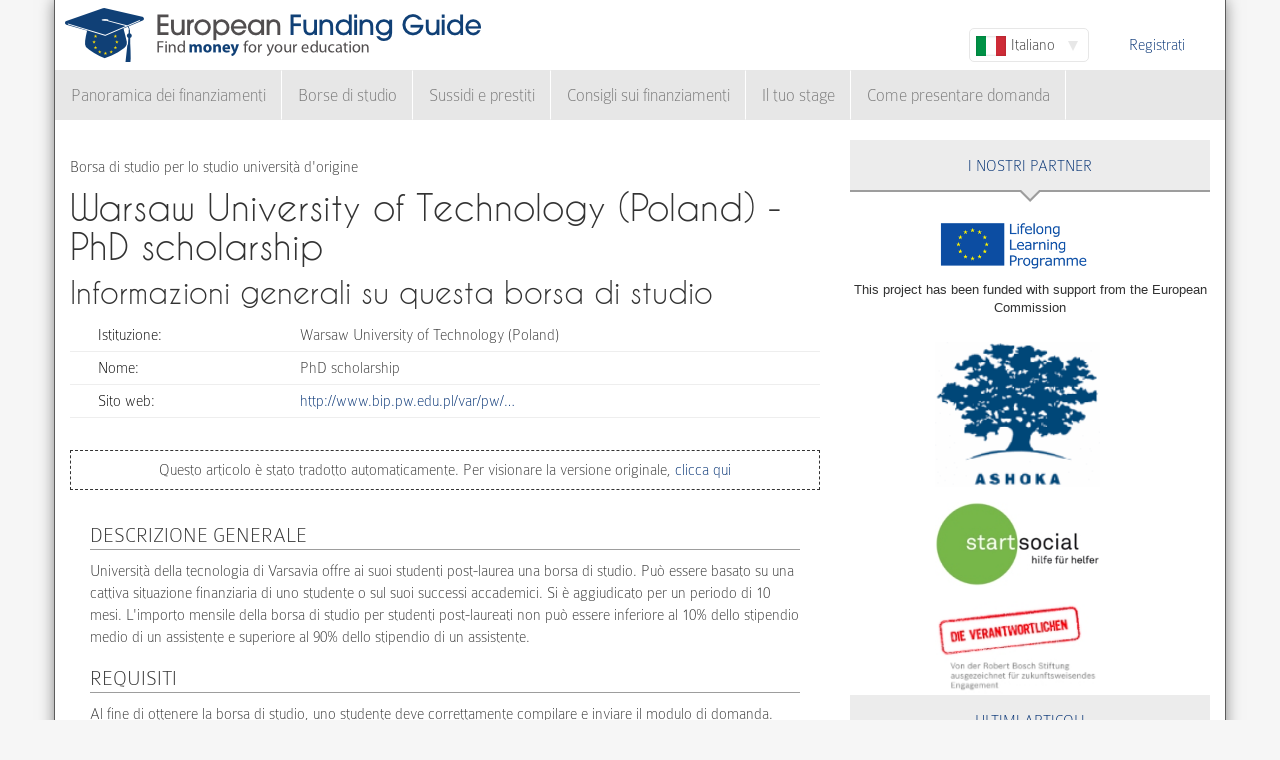

--- FILE ---
content_type: text/html; charset=utf-8
request_url: https://www.european-funding-guide.eu/it/borsa_di_studio/3247-PhD-scholarship
body_size: 6445
content:

<!DOCTYPE html PUBLIC "-//W3C//DTD XHTML+RDFa 1.0//EN"
  "http://www.w3.org/MarkUp/DTD/xhtml-rdfa-1.dtd">
<html xmlns="http://www.w3.org/1999/xhtml" xml:lang="it" version="XHTML+RDFa 1.0" dir="ltr">

<head profile="http://www.w3.org/1999/xhtml/vocab">
  <meta http-equiv="Content-Type" content="text/html; charset=utf-8" />
<meta name="Generator" content="Drupal 7 (http://drupal.org)" />
<link rel="canonical" href="/it/borsa_di_studio/3247-PhD-scholarship" />
<link rel="shortlink" href="/it/node/62238" />
<meta name="description" content="Università della tecnologia di Varsavia offre ai suoi studenti post-laurea una borsa di studio. Può essere basato su una cattiva situazione finanziaria di uno studente o sul suoi successi accademici. Si è aggiudicato per un periodo di 10 mesi. L&amp;#39;importo mensile della borsa di studio per studenti post-laureati non può essere inferiore al 10% dello stipendio medio di un assistente e superiore al 90% dello stipendio di un assistente." />
<meta property="og:image" content="http://www.european-funding-guide.eu/sites/all/themes/efg_bootstrap/logo.png" />
<link rel="shortcut icon" href="https://www.european-funding-guide.eu/sites/all/themes/efg_bootstrap/favicon.ico" type="image/vnd.microsoft.icon" />
   <meta name="viewport" content="width=device-width, initial-scale=1.0">
       <title>Warsaw University of Technology (Poland) - PhD scholarship | EFG - Guida ai Finanziamenti Europei</title>
  <link type="text/css" rel="stylesheet" href="https://www.european-funding-guide.eu/sites/default/files/css/css_lQaZfjVpwP_oGNqdtWCSpJT1EMqXdMiU84ekLLxQnc4.css" media="all" />
<link type="text/css" rel="stylesheet" href="https://www.european-funding-guide.eu/sites/default/files/css/css_fYnGWdDWhC9YoVYCclZLfstATKWz_Z0yNm1yc0_ATcc.css" media="all" />
<link type="text/css" rel="stylesheet" href="https://www.european-funding-guide.eu/sites/default/files/css/css_HyUiDK0Kv_CSKnS0JUbIzYFSVghs4QSfrGYYKUsX9Rw.css" media="all" />
<link type="text/css" rel="stylesheet" href="https://www.european-funding-guide.eu/sites/default/files/css/css_NS3JloM1KE910-1qAZlHzp8M-dvd44g2N2h6uuPlKoI.css" media="all" />
  <script src="https://www.european-funding-guide.eu/sites/default/files/js/js_XexEZhbTmj1BHeajKr2rPfyR8Y68f4rm0Nv3Vj5_dSI.js"></script>
<script src="https://www.european-funding-guide.eu/sites/default/files/js/js_sZJreJSndLtAnMjvmsZzpw1d73-poi5B8LznwKv2UQc.js"></script>
<script src="https://www.european-funding-guide.eu/sites/default/files/js/js_aSdtJ2yqIkEXuKIauzeRFyWJ46Lqhb9LWUuBxvdzF1o.js"></script>
<script>jQuery.extend(Drupal.settings, {"basePath":"\/","pathPrefix":"it\/","setHasJsCookie":0,"ajaxPageState":{"theme":"efg_bootstrap","theme_token":"PYWBiEE-FhpJ1qeflJ82lFEbJal7x8twFJwoBwOyTlc","js":{"sites\/all\/themes\/bootstrap\/js\/bootstrap.js":1,"sites\/all\/modules\/jquery_update\/replace\/jquery\/1.7\/jquery.min.js":1,"misc\/jquery-extend-3.4.0.js":1,"misc\/jquery-html-prefilter-3.5.0-backport.js":1,"misc\/jquery.once.js":1,"misc\/drupal.js":1,"sites\/all\/themes\/bootstrap\/js\/misc\/_progress.js":1,"public:\/\/languages\/it_4gemNf9i-m1WQfW8dpy2MHmCr7XUfOxKYutqPKuRDS4.js":1,"sites\/all\/modules\/lang_dropdown\/lang_dropdown.js":1,"sites\/all\/modules\/quicktabs\/js\/quicktabs.js":1,"sites\/all\/themes\/efg_bootstrap\/bootstrap\/js\/affix.js":1,"sites\/all\/themes\/efg_bootstrap\/bootstrap\/js\/alert.js":1,"sites\/all\/themes\/efg_bootstrap\/bootstrap\/js\/button.js":1,"sites\/all\/themes\/efg_bootstrap\/bootstrap\/js\/carousel.js":1,"sites\/all\/themes\/efg_bootstrap\/bootstrap\/js\/collapse.js":1,"sites\/all\/themes\/efg_bootstrap\/bootstrap\/js\/dropdown.js":1,"sites\/all\/themes\/efg_bootstrap\/bootstrap\/js\/modal.js":1,"sites\/all\/themes\/efg_bootstrap\/bootstrap\/js\/tooltip.js":1,"sites\/all\/themes\/efg_bootstrap\/bootstrap\/js\/popover.js":1,"sites\/all\/themes\/efg_bootstrap\/bootstrap\/js\/scrollspy.js":1,"sites\/all\/themes\/efg_bootstrap\/bootstrap\/js\/tab.js":1,"sites\/all\/themes\/efg_bootstrap\/bootstrap\/js\/transition.js":1,"sites\/all\/themes\/efg_bootstrap\/js\/ms-Dropdown-master\/js\/msdropdown\/jquery.dd.js":1,"sites\/all\/themes\/efg_bootstrap\/js\/bootstrap.hover-dropdown.js":1,"sites\/all\/themes\/efg_bootstrap\/js\/efg_bootstrap.language-dropdown.js":1},"css":{"modules\/system\/system.base.css":1,"sites\/all\/modules\/date\/date_api\/date.css":1,"modules\/field\/theme\/field.css":1,"sites\/all\/modules\/logintoboggan\/logintoboggan.css":1,"modules\/node\/node.css":1,"sites\/all\/modules\/views\/css\/views.css":1,"sites\/all\/modules\/ctools\/css\/ctools.css":1,"sites\/all\/modules\/lang_dropdown\/lang_dropdown.css":1,"sites\/all\/modules\/quicktabs\/css\/quicktabs.css":1,"sites\/all\/themes\/efg_bootstrap\/css\/style.css":1,"sites\/all\/themes\/efg_bootstrap\/css\/efg.css":1}},"jcarousel":{"ajaxPath":"\/it\/jcarousel\/ajax\/views"},"efgBootstrap":{"path":"sites\/all\/themes\/efg_bootstrap"},"urlIsAjaxTrusted":{"\/it\/borsa_di_studio\/3247-PhD-scholarship":true},"quicktabs":{"qt_popular_articles":{"name":"popular_articles","tabs":[{"bid":"efgblock_delta_articles_mostread","hide_title":1},{"bid":"efgblock_delta_articles_mostcommented","hide_title":1}],"jcarousel":{"ajaxPath":"\/it\/jcarousel\/ajax\/views"}}},"bootstrap":{"anchorsFix":1,"anchorsSmoothScrolling":1,"formHasError":1,"popoverEnabled":1,"popoverOptions":{"animation":1,"html":0,"placement":"right","selector":"","trigger":"click","triggerAutoclose":1,"title":"","content":"","delay":0,"container":"body"},"tooltipEnabled":1,"tooltipOptions":{"animation":1,"html":0,"placement":"auto left","selector":"","trigger":"hover focus","delay":0,"container":"body"}}});</script>
  <script>
  (function(i,s,o,g,r,a,m){i['GoogleAnalyticsObject']=r;i[r]=i[r]||function(){
  (i[r].q=i[r].q||[]).push(arguments)},i[r].l=1*new Date();a=s.createElement(o),
  m=s.getElementsByTagName(o)[0];a.async=1;a.src=g;m.parentNode.insertBefore(a,m)
  })(window,document,'script','//www.google-analytics.com/analytics.js','ga');

  ga('create', 'UA-56450106-1', 'auto');
  ga('send', 'pageview');

</script>
</head>
<script>
 if (window.location.hash == '#39;%C3%A9tudes-en-Autriche') {
    window.location.replace('http://www.european-funding-guide.eu/fr/articles/bourse/bourses-detudes-en-autriche');
}
 if (window.location.hash == '#39;études-en-Autriche') {
    window.location.replace('http://www.european-funding-guide.eu/fr/articles/bourse/bourses-detudes-en-autriche');
}
 if (window.location.hash == '#39;%C3%83:copyright:tudes-en-Autriche') {
    window.location.replace('http://www.european-funding-guide.eu/fr/articles/bourse/bourses-detudes-en-autriche');
}
 if (window.location.hash == '#39;Ã:copyright:tudes-en-Autriche') {
    window.location.replace('http://www.european-funding-guide.eu/fr/articles/bourse/bourses-detudes-en-autriche');
}
 if (window.location.hash == '#39;%C3%A9tudes-en-Belgique') {
    window.location.replace('http://www.european-funding-guide.eu/fr/articles/bourse/bourses-detudes-en-belgique');
}
 if (window.location.hash == '#39;études-en-Belgique') {
    window.location.replace('http://www.european-funding-guide.eu/fr/articles/bourse/bourses-detudes-en-belgique');
}
 if (window.location.hash == '#39;%C3%83:copyright:tudes-en-Belgique') {
    window.location.replace('http://www.european-funding-guide.eu/fr/articles/bourse/bourses-detudes-en-belgique');
}
 if (window.location.hash == '#39;Ã:copyright:tudes-en-Belgique') {
    window.location.replace('http://www.european-funding-guide.eu/fr/articles/bourse/bourses-detudes-en-belgique');
}
 </script>

<body class="html not-front not-logged-in one-sidebar sidebar-second page-node page-node- page-node-62238 node-type-funding-details i18n-it" >
  <div id="skip-link">
    <a href="#main-content" class="element-invisible element-focusable">Salta al contenuto principale</a>
  </div>
    <div class="page-container container">
  <div class="row">
    <header id="navbar" role="banner" class="navbar">
      <div class="navbar-header">
                <a class="logo navbar-btn pull-left" href="/it" title="Home">
          <img src="https://www.european-funding-guide.eu/sites/all/themes/efg_bootstrap/logo.png" alt="Home" />
        </a>
        
        
        <!-- .btn-navbar is used as the toggle for collapsed navbar content -->
        <button type="button" class="navbar-toggle" data-toggle="collapse" data-target=".navbar-collapse">
          <span class="sr-only">Toggle navigation</span>
          <span class="icon-bar"></span>
          <span class="icon-bar"></span>
          <span class="icon-bar"></span>
        </button>
      </div>

              <div class="navbar-default">
          <nav role="navigation">
                                      <ul class="menu nav navbar-nav secondary"><li class="first last leaf"><a href="/it/user/register" title="">Registrati</a></li>
</ul>                                        <div class="region region-navigation">
    <section id="block-lang-dropdown-language" class="block block-lang-dropdown clearfix">

      
  <form class="lang_dropdown_form language" id="lang_dropdown_form_language" action="/it/borsa_di_studio/3247-PhD-scholarship" method="post" accept-charset="UTF-8"><div><div class="form-item form-item-lang-dropdown-select form-type-select form-group"><select class="lang-dropdown-select-element form-control form-select" id="lang-dropdown-select-language" style="width:120px" name="lang_dropdown_select"><option value="en">English</option><option value="fr">Français</option><option value="it" selected="selected">Italiano</option><option value="es">Español</option></select></div><input type="hidden" name="en" value="/scholarship/3247-phd-scholarship" />
<input type="hidden" name="fr" value="/fr/bourse/3247-PhD-scholarship" />
<input type="hidden" name="it" value="/it/borsa_di_studio/3247-PhD-scholarship" />
<input type="hidden" name="es" value="/es/beca/3247-PhD-scholarship" />
<noscript><div>
<button type="submit" id="edit-submit" name="op" value="Go" class="btn btn-default form-submit">Go</button>

</div></noscript><input type="hidden" name="form_build_id" value="form-KzWxb5h26fifyKTxoWuBVHBdzczVD2SdLnsoYQTo9IU" />
<input type="hidden" name="form_id" value="lang_dropdown_form" />
</div></form>
</section>
<section id="block-system-navigation" class="block block-system block-menu clearfix">

      
  <ul class="menu nav navbar-nav"><li class="first expanded dropdown"><a href="/it/finanziamento" title="" data-hover="dropdown" class="dropdown-toggle">Panoramica dei finanziamenti <span class="caret"></span></a><ul class="dropdown-menu"><li class="first collapsed"><a href="/it/finanziamento/proprio_paese">Finanziamenti per la tua università d&#039;origine</a></li>
<li class="last collapsed"><a href="/it/finanziamento/estero">Finanziamenti per studiare all&#039;estero</a></li>
</ul></li>
<li class="expanded dropdown"><a href="/it/borsa_di_studio" title="" data-hover="dropdown" class="dropdown-toggle">Borse di studio <span class="caret"></span></a><ul class="dropdown-menu"><li class="first collapsed"><a href="/it/borsa_di_studio/proprio_paese">Borse di studio per la tua università d&#039;origine</a></li>
<li class="last collapsed"><a href="/it/borsa_di_studio/estero">Borse di studio per studiare all&#039;estero</a></li>
</ul></li>
<li class="expanded dropdown"><a href="/it/sussidi_prestiti" title="" data-hover="dropdown" class="dropdown-toggle">Sussidi e prestiti <span class="caret"></span></a><ul class="dropdown-menu"><li class="first collapsed"><a href="/it/sussidi_prestiti/proprio_paese">Sovvenzioni e prestiti per la tua università d&#039;origine</a></li>
<li class="last collapsed"><a href="/it/sussidi_prestiti/estero">Sussidi e prestiti per studiare all&#039;estero</a></li>
</ul></li>
<li class="expanded"><a href="/it/consigli_sui_finanziamenti" title="">Consigli sui finanziamenti</a></li>
<li class="leaf"><a href="/it/internship">Il tuo stage</a></li>
<li class="last expanded"><a href="/it/come_presentare_domanda" title="">Come presentare domanda</a></li>
</ul>
</section>
  </div>
                      </nav>
        </div>
          </header>
  </div>

  <div class="row">
    <header role="banner" id="page-header" class="col-12">
      
          </header> <!-- /#page-header -->

    
    
    <section class="col-sm-8">
      <a id="main-content"></a>
                                                                <div class="region region-content">
    <section id="block-system-main" class="block block-system clearfix">

      
  <div id="node-62238" class="node node-funding-details node-promoted clearfix">

    
    <div class="meta submitted">
           
    </div>
  	 	 <fieldset style="border:none;margin:0">
	<p style=margin-bottom:0px;>
	 Borsa di studio per lo studio università d'origine 
		   </p>
		           				<h1 class="title" id="page-title" style="margin-top:10px;float:left">
         			 		Warsaw University of Technology (Poland) - PhD scholarship        				</h1>
      							</fieldset>
     
  
  

  <div class="content clearfix profile">
    	 		 <h2 class="title-detail">Informazioni generali su questa borsa di studio</h2>
	<div id="details-general-information">
	<fieldset class="details-general-information">
	  <div class="field field-name-field-institution field-type-text field-label-inline clearfix"><div class="field-label">Istituzione:&nbsp;</div><div class="field-items"><div class="field-item even">Warsaw University of Technology (Poland)</div></div></div><div class="field field-name-field-scholarship-name field-type-text field-label-above"><div class="field-label">Nome:&nbsp;</div><div class="field-items"><div class="field-item even">PhD scholarship</div></div></div><div class="field field-name-field-website field-type-link-field field-label-inline clearfix"><div class="field-label">Sito web:&nbsp;</div><div class="field-items"><div class="field-item even"><a href="http://www.bip.pw.edu.pl/var/pw/storage/original/application/0736a0f6af36cf1bc7411d4f8bb6504a.pdf" target="_blank" rel="nofollow">http://www.bip.pw.edu.pl/var/pw/…</a></div></div></div>		
	</fieldset>
	</div>
		<fieldset class="machine-translate">
		<p>Questo articolo è stato tradotto automaticamente. Per visionare la versione originale,<a href=/scholarship/3247-phd-scholarship> clicca qui</a></p>
	</fieldset>
		<p><div class="field field-name-body field-type-text-with-summary field-label-hidden"><div class="field-items"><div class="field-item even"><h3>Descrizione generale</h3><p>Università della tecnologia di Varsavia offre ai suoi studenti post-laurea una borsa di studio. Può essere basato su una cattiva situazione finanziaria di uno studente o sul suoi successi accademici. Si è aggiudicato per un periodo di 10 mesi. L&#39;importo mensile della borsa di studio per studenti post-laureati non può essere inferiore al 10% dello stipendio medio di un assistente e superiore al 90% dello stipendio di un assistente.</p><h3>Requisiti</h3><p>Al fine di ottenere la borsa di studio, uno studente deve correttamente compilare e inviare il modulo di domanda. Inoltre, ulteriore documentazione è necessaria. Se uno studente fa domanda per una borsa di studio a causa della sua situazione finanziaria, essi presentare i documenti che presentano il loro reddito. Se vogliono fare domanda per una borsa di studio basato sul loro successi accademici, essi presentare documentazione che conferma le loro realizzazioni. </p></div></div></div></p>

	<h2 class="title-detail" style="margin-bottom:5px;">Termini</h2>
	
  <fieldset class="details-deadlines">
  Attualmente non abbiamo informazioni sul termine  		</fieldset>
<a href="mailto:feedback@european-funding-guide.eu?subject=Feedback on borsa di studio number 3247" class="feedback">Inviaci un feedback su questa proposta</a>
 </div>
  
  

</div>

</section>
  </div>
    </section>

          <aside class="col-sm-4" role="complementary">
          <div class="region region-sidebar-second">
    <div id="block-efgblock-front-partners" class="block block-efgblock">

    <p class="block-title">I nostri <span>Partner</span></p>
  
  <div class="content">
    <a href="http://eacea.ec.europa.eu/llp/" target="_blank"><img src="/sites/all/themes/efg_bootstrap/images/EU_flag_LLP_EN-01.png" style ="width:165px;margin-left:85px;margin-top:15px"/></a><p style="font-family:arial;font-family: arial;font-size: .8em;text-align: center;">This project has been funded with support from the European Commission</p><a href="https://www.ashoka.org" target="_blank"><img src="/sites/all/themes/efg_bootstrap/images/ashoka.png" style ="width:165px;margin-left:85px;margin-top:15px"/></a><a href="https://www.startsocial.de" target="_blank"><img src="/sites/all/themes/efg_bootstrap/images/Logo_startsocial.jpg" style ="width:165px;margin-left:85px;margin-top:15px"/></a><a href="https://www.bosch-stiftung.de/content/language1/html/48116.asp" target="_blank"><img src="/sites/all/themes/efg_bootstrap/images/Verantwortlichen_Signet05.jpg" style ="width:165px;margin-left:85px;margin-top:15px"/></a>  </div>
</div>
<div id="block-efgblock-articles-recent" class="block block-efgblock">

    <p class="block-title">Ultimi articoli</p>
  
  <div class="content">
    <ul><li><a href="/it/articoli/come-presentare-domanda/La-discussione-di-gruppo">La discussione di gruppo</a></li>
<li><a href="/it/articoli/come-presentare-domanda/Il-colloquio-personale-%E2%80%93-gli-errori-pi%C3%B9-comuni">Il colloquio personale – gli errori più comuni</a></li>
<li><a href="/it/articoli/consigli-sui-finanziamenti/L%26%2339%3Bopportunit%C3%A0-di-studiare-all%26%2339%3Bestero-con-il-programma-Erasmus">L&#039;opportunità di studiare all&#039;estero con il programma Erasmus</a></li>
<li><a href="/it/articoli/consigli-sui-finanziamenti/La-vita-dopo-Erasmus">La vita dopo Erasmus</a></li>
<li><a href="/it/articoli/consigli-sui-finanziamenti/Il-programma-Erasmus">Il programma Erasmus</a></li>
</ul>  </div>
</div>
<div id="block-quicktabs-popular-articles" class="block block-quicktabs">

    <p class="block-title">Atricoli popolari</p>
  
  <div class="content">
    <div  id="quicktabs-popular_articles" class="quicktabs-wrapper quicktabs-style-nostyle"><ul class="quicktabs-tabs quicktabs-style-nostyle"><li class="active"><a href="/it/borsa_di_studio/3247-PhD-scholarship?qt-popular_articles=0#qt-popular_articles" id="quicktabs-tab-popular_articles-0" class="quicktabs-tab quicktabs-tab-block quicktabs-tab-block-efgblock-delta-articles-mostread active">Letto</a></li>
<li><a href="/it/borsa_di_studio/3247-PhD-scholarship?qt-popular_articles=1#qt-popular_articles" id="quicktabs-tab-popular_articles-1" class="quicktabs-tab quicktabs-tab-block quicktabs-tab-block-efgblock-delta-articles-mostcommented active">Commentato</a></li>
</ul><div id="quicktabs-container-popular_articles" class="quicktabs_main quicktabs-style-nostyle"><div  id="quicktabs-tabpage-popular_articles-0" class="quicktabs-tabpage "><section id="block-efgblock-articles-mostread" class="block block-efgblock clearfix">

      
  <ol><li><img class="img-responsive" src="https://www.european-funding-guide.eu/sites/default/files/7.%20Artikel.jpg" alt="" /><a href="/it/articoli/consigli-sui-finanziamenti/Quanto-denaro-si-pu%C3%B2-ottenere-sul-programma-Erasmus-%2B%3F">Quanto denaro si può ottenere sul programma Erasmus +?</a></li>
<li><a href="/it/articoli/come-presentare-domanda/Dieci-ottimi-consigli-per-ottenere-una-borsa-di-studio-">Dieci ottimi consigli per ottenere una borsa di studio </a></li>
<li><a href="/it/articoli/come-presentare-domanda/I-10-peggiori-errori-durante-il-colloquio-di-selezione-">I 10 peggiori errori durante il colloquio di selezione </a></li>
<li><a href="/it/articoli/consigli-sui-finanziamenti/I-10-grandi-equivoci-sulle-borse-di-studio-">I 10 grandi equivoci sulle borse di studio </a></li>
<li><a href="/it/articoli/consigli-sui-finanziamenti/Il-programma-Erasmus">Il programma Erasmus</a></li>
</ol>
</section>
</div><div  id="quicktabs-tabpage-popular_articles-1" class="quicktabs-tabpage quicktabs-hide"><section id="block-efgblock-articles-mostcommented" class="block block-efgblock clearfix">

      
  <ol><li><img class="img-responsive" src="https://www.european-funding-guide.eu/sites/default/files/6.%20Artikel.jpg" alt="The Erasmus applictaion" /><a href="/it/articoli/consigli-sui-finanziamenti/Studiare-all%26%2339%3Bestero-con-Erasmus-%E2%80%93-come-applicare">Studiare all&#039;estero con Erasmus – come applicare</a></li>
<li><a href="/it/articoli/consigli-sui-finanziamenti/L%26%2339%3Bopportunit%C3%A0-di-studiare-all%26%2339%3Bestero-con-il-programma-Erasmus">L&#039;opportunità di studiare all&#039;estero con il programma Erasmus</a></li>
<li><a href="/it/articoli/come-presentare-domanda/La-discussione-di-gruppo">La discussione di gruppo</a></li>
<li><a href="/it/articoli/consigli-sui-finanziamenti/Il-programma-Erasmus">Il programma Erasmus</a></li>
<li><a href="/it/articoli/come-presentare-domanda/Il-colloquio-personale-%E2%80%93-gli-errori-pi%C3%B9-comuni">Il colloquio personale – gli errori più comuni</a></li>
</ol>
</section>
</div></div></div>  </div>
</div>
  </div>
      </aside>  <!-- /#sidebar-second -->
    
  </div>
</div>

<div class="container">
  <footer class="footer row">
      <div class="region region-footer col-sm-12">
    <section id="block-search-form" class="block block-search clearfix">

      
  <form class="form-search content-search" action="/it/borsa_di_studio/3247-PhD-scholarship" method="post" id="search-block-form" accept-charset="UTF-8"><div><div>
      <h2 class="element-invisible">Form di ricerca</h2>
    <div class="input-group"><input title="Inserisci i termini da cercare." placeholder="Cerca" class="form-control form-text" type="text" id="edit-search-block-form--2" name="search_block_form" value="" size="15" maxlength="128" /><span class="input-group-btn"><button type="submit" class="btn btn-primary"><span class="icon glyphicon glyphicon-search" aria-hidden="true"></span>
</button></span></div><div class="form-actions form-wrapper form-group" id="edit-actions"><button class="element-invisible btn btn-primary form-submit" type="submit" id="edit-submit--2" name="op" value="Cerca">Cerca</button>
</div><input type="hidden" name="form_build_id" value="form-rQyv3bvHSkBHgA60CccPAHqB3op2GWpWtnQBQUHz9gU" />
<input type="hidden" name="form_id" value="search_block_form" />
</div>
</div></form>
</section>
<section id="block-menu-menu-footer-menu" class="block block-menu clearfix">

      
  <ul class="list-inline text-center"><li class="first leaf"><a href="/it/content/about-us">Chi siamo</a></li>
<li class="leaf"><a href="/it/contenuto/faqs" title="">FAQs</a></li>
<li class="leaf"><a href="/it/content/press-room">Stampa</a></li>
<li class="leaf"><a href="/it/contenuto/guida-ai-finanziamenti-europei-scuole-e-universit%C3%A0" title="">Per Scuole e Università</a></li>
<li class="leaf"><a href="/it/contenuto/funding-providers" title="">For funding providers</a></li>
<li class="leaf"><a href="/it/funding_directory/alphabetic" title="">Elenco di tutte le opportunità di finanziamento</a></li>
<li class="leaf"><a href="/it/scholarship_directory/alphabetic" title="">Elenco die borse di studio</a></li>
<li class="leaf"><a href="/it/content/terms-use-european-funding-guideeu">Termini di utilizzo</a></li>
<li class="last leaf"><a href="/it/content/privacy-policy-european-funding-guide">Politica sulla riservatezza</a></li>
</ul>
</section>
<a class="footer-logo" href="/it"><img class="img-responsive" src="https://www.european-funding-guide.eu/sites/all/themes/efg_bootstrap/logo.png" width="220" alt="" /><span>All rights reserved. This project has been funded with support from the European Commission. This website reflects the views only of the author, and the Commission cannot be held responsible for any use which may be made of the information contained therein.</span></a>  </div>
  </footer>
</div>
  <script src="https://www.european-funding-guide.eu/sites/default/files/js/js_MRdvkC2u4oGsp5wVxBG1pGV5NrCPW3mssHxIn6G9tGE.js"></script>
</body>
</html>


--- FILE ---
content_type: text/plain
request_url: https://www.google-analytics.com/j/collect?v=1&_v=j102&a=1315545852&t=pageview&_s=1&dl=https%3A%2F%2Fwww.european-funding-guide.eu%2Fit%2Fborsa_di_studio%2F3247-PhD-scholarship&ul=en-us%40posix&dt=Warsaw%20University%20of%20Technology%20(Poland)%20-%20PhD%20scholarship%20%7C%20EFG%20-%20Guida%20ai%20Finanziamenti%20Europei&sr=1280x720&vp=1280x720&_u=IEBAAEABAAAAACAAI~&jid=339530818&gjid=1391267601&cid=1120267848.1764567724&tid=UA-56450106-1&_gid=1921266859.1764567724&_r=1&_slc=1&z=1682073334
body_size: -454
content:
2,cG-4033206S3G